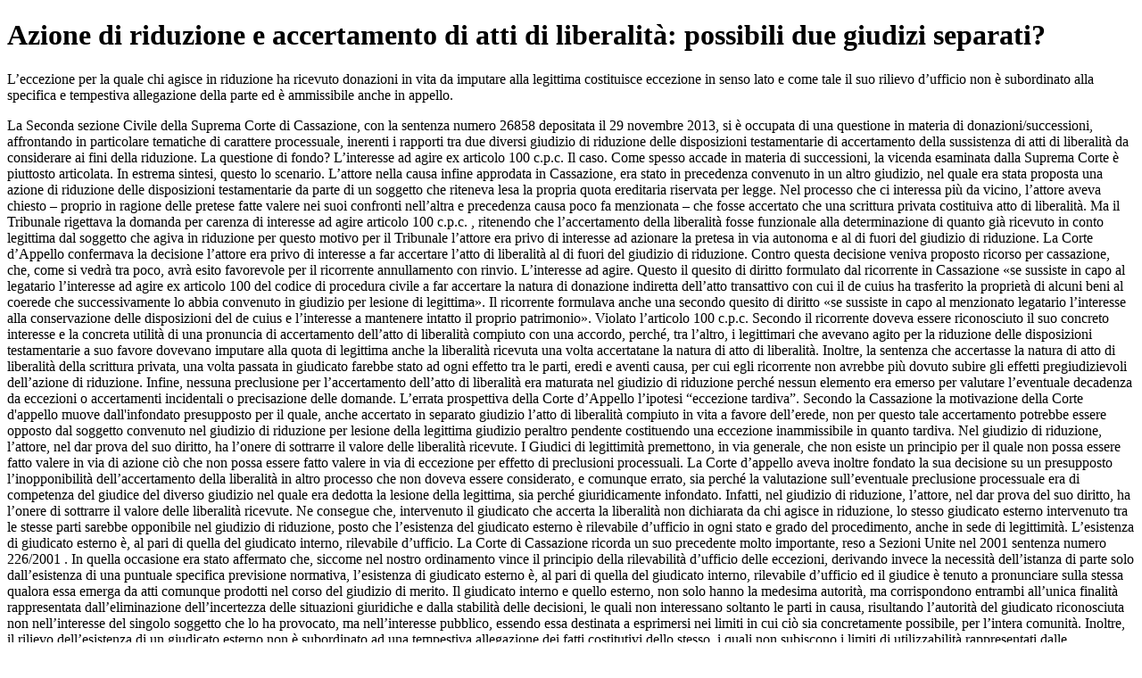

--- FILE ---
content_type: text/html; charset=utf-8
request_url: https://www.dirittoegiustizia.it/_doc/9173137
body_size: 6798
content:
<!DOCTYPE html>
<html prefix="og: http://ogp.me/ns#" lang="it">
<head>
<meta name="robots" content="index" class="next-head"/><meta name="googlebot" content="index" class="next-head"/>
<meta name="description" content="L’eccezione per la quale chi agisce in riduzione ha ricevuto donazioni in vita da imputare alla legittima costituisce eccezione in senso lato e come tale il suo rilievo d’ufficio non è subordinato alla specifica e tempestiva allegazione della parte ed è ammissibile anche in appello."/>
<meta name="viewport" content="width=device-width, initial-scale=1">
<link rel="canonical" href="https://www.dirittoegiustizia.it/_doc/9173137" class="next-head"/>


      <title>Azione di riduzione e accertamento di atti di liberalità: possibili due giudizi separati?</title>
         <script type="application/ld+json" class="next-head">{
             "@context": "http://schema.org",
             "@type": "NewsArticle",
             "url": "https://www.dirittoegiustizia.it/_doc/9173137",
             "publisher": {
                 "@type": "NewsMediaOrganization",
                 "name": "Diritto e Giustizia",
                 "publishingPrinciples": "https://www.giuffrefrancislefebvre.it/",
                 "logo": {
                     "@type": "ImageObject",
                     "url": "https://www.giuffrefrancislefebvre.it/images/GFL_logo.svg",
                     "width": "503",
                     "height": "40"
                 }
             },
             "datePublished": "Mon Dec 02 2013 00:00:00 GMT+0000 (Coordinated Universal Time)",
             "dateModified": "Fri Jun 18 2021 00:00:00 GMT+0000 (Coordinated Universal Time)",
             "headline": "Azione di riduzione e accertamento di atti di liberalità: possibili due giudizi separati?",
             "description": "L’eccezione per la quale chi agisce in riduzione ha ricevuto donazioni in vita da imputare alla legittima costituisce eccezione in senso lato e come tale il suo rilievo d’ufficio non è subordinato alla specifica e tempestiva allegazione della parte ed è ammissibile anche in appello.",
             "articleBody": "L’eccezione per la quale chi agisce in riduzione ha ricevuto donazioni in vita da imputare alla legittima costituisce eccezione in senso lato e come tale il suo rilievo d’ufficio non è subordinato alla specifica e tempestiva allegazione della parte ed è ammissibile anche in appello. La Seconda sezione Civile della Suprema Corte di Cassazione, con la sentenza numero  26858 depositata il 29 novembre 2013, si è occupata di una questione in materia di donazioni/successioni, affrontando in particolare tematiche di carattere processuale, inerenti i rapporti tra due diversi giudizio  di riduzione delle disposizioni testamentarie  di accertamento della sussistenza di atti di liberalità da considerare ai fini della riduzione. La questione di fondo? L’interesse ad agire ex articolo  100 c.p.c.  Il caso. Come spesso accade in materia di successioni, la vicenda esaminata dalla Suprema Corte è piuttosto articolata. In estrema sintesi, questo lo scenario.  L’attore nella causa infine approdata in Cassazione, era stato in precedenza convenuto in un altro giudizio, nel quale era stata proposta una azione di riduzione delle disposizioni testamentarie da parte di un soggetto che riteneva lesa la propria quota ereditaria riservata per legge.  Nel processo che ci interessa più da vicino, l’attore aveva chiesto – proprio in ragione delle pretese fatte valere nei suoi confronti nell’altra e precedenza causa poco fa menzionata – che fosse accertato che una scrittura privata costituiva atto di liberalità.  Ma il Tribunale rigettava la domanda per carenza di interesse ad agire  articolo  100 c.p.c.  , ritenendo che l’accertamento della liberalità fosse funzionale alla determinazione di quanto già ricevuto in conto legittima dal soggetto che agiva in riduzione  per questo motivo per il Tribunale l’attore era privo di interesse ad azionare la pretesa in via autonoma e al di fuori del giudizio di riduzione.  La Corte d’Appello confermava la decisione  l’attore era privo di interesse a far accertare l’atto di liberalità al di fuori del giudizio di riduzione.  Contro questa decisione veniva proposto ricorso per cassazione, che, come si vedrà tra poco, avrà esito favorevole per il ricorrente  annullamento con rinvio.  L’interesse ad agire. Questo il quesito di diritto formulato dal ricorrente in Cassazione  «se sussiste in capo al legatario l’interesse ad agire ex articolo 100 del codice di procedura civile a far accertare la natura di donazione indiretta dell’atto transattivo con cui il de cuius ha trasferito la proprietà di alcuni beni al coerede che successivamente lo abbia convenuto in giudizio per lesione di legittima».  Il ricorrente formulava anche una secondo quesito di diritto  «se sussiste in capo al menzionato legatario l’interesse alla conservazione delle disposizioni del de cuius e l’interesse a mantenere intatto il proprio patrimonio».  Violato l’articolo  100 c.p.c. Secondo il ricorrente doveva essere riconosciuto il suo concreto interesse e la concreta utilità di una pronuncia di accertamento dell’atto di liberalità compiuto con una accordo, perché, tra l’altro, i legittimari che avevano agito per la riduzione delle disposizioni testamentarie a suo favore dovevano imputare alla quota di legittima anche la liberalità ricevuta una volta accertatane la natura di atto di liberalità.  Inoltre, la sentenza che accertasse la natura di atto di liberalità della scrittura privata, una volta passata in giudicato farebbe stato ad ogni effetto tra le parti, eredi e aventi causa, per cui egli ricorrente non avrebbe più dovuto subire gli effetti pregiudizievoli dell’azione di riduzione.  Infine, nessuna preclusione per l’accertamento dell’atto di liberalità era maturata nel giudizio di riduzione perché nessun elemento era emerso per valutare l’eventuale decadenza da eccezioni o accertamenti incidentali o precisazione delle domande.  L’errata prospettiva della Corte d’Appello  l’ipotesi “eccezione tardiva”. Secondo la Cassazione la motivazione della Corte d'appello muove dall'infondato presupposto per il quale, anche accertato in separato giudizio l’atto di liberalità compiuto in vita a favore dell’erede,  non per questo tale accertamento potrebbe essere opposto dal soggetto convenuto nel giudizio di riduzione per lesione della legittima  giudizio peraltro pendente  costituendo una eccezione inammissibile in quanto tardiva.  Nel giudizio di riduzione, l’attore, nel dar prova del suo diritto, ha l’onere di sottrarre il valore delle liberalità ricevute. I Giudici di legittimità premettono, in via generale, che non esiste un principio per il quale non possa essere fatto valere in via di azione ciò che non possa essere fatto valere in via di eccezione per effetto di preclusioni processuali.  La Corte d’appello aveva inoltre fondato la sua decisione su un presupposto  l’inopponibilità dell’accertamento della liberalità in altro processo  che non doveva essere considerato, e comunque errato, sia perché la valutazione sull’eventuale preclusione processuale era di competenza del giudice del diverso giudizio nel quale era dedotta la lesione della legittima, sia perché giuridicamente infondato.  Infatti, nel giudizio di riduzione, l’attore, nel dar prova del suo diritto, ha l’onere di sottrarre il valore delle liberalità ricevute.  Ne consegue che, intervenuto il giudicato che accerta la liberalità non dichiarata da chi agisce in riduzione, lo stesso giudicato esterno  intervenuto tra le stesse parti  sarebbe opponibile nel giudizio di riduzione, posto che l’esistenza del giudicato esterno è rilevabile d’ufficio in ogni stato e grado del procedimento, anche in sede di legittimità.  L’esistenza di giudicato esterno è, al pari di quella del giudicato interno, rilevabile d’ufficio. La Corte di Cassazione ricorda un suo precedente molto importante, reso a Sezioni Unite nel 2001  sentenza numero  226/2001  .  In quella occasione era stato affermato che, siccome nel nostro ordinamento vince il principio della rilevabilità d’ufficio delle eccezioni, derivando invece la necessità dell’istanza di parte solo dall’esistenza di una puntuale specifica previsione normativa, l’esistenza di giudicato esterno è, al pari di quella del giudicato interno, rilevabile d’ufficio ed il giudice è tenuto a pronunciare sulla stessa qualora essa emerga da atti comunque prodotti nel corso del giudizio di merito.  Il giudicato interno e quello esterno, non solo hanno la medesima autorità, ma corrispondono entrambi all’unica finalità rappresentata dall’eliminazione dell’incertezza delle situazioni giuridiche e dalla stabilità delle decisioni, le quali non interessano soltanto le parti in causa, risultando l’autorità del giudicato riconosciuta non nell’interesse del singolo soggetto che lo ha provocato, ma nell’interesse pubblico, essendo essa destinata a esprimersi nei limiti in cui ciò sia concretamente possibile, per l’intera comunità.  Inoltre, il rilievo dell’esistenza di un giudicato esterno non è subordinato ad una tempestiva allegazione dei fatti costitutivi dello stesso, i quali non subiscono i limiti di utilizzabilità rappresentati dalle eventualmente intervenute decadenze istruttorie, e la stessa allegazione può essere effettuata in ogni stato e fase del giudizio di merito.  L’attore che agisce per la riduzione ha ricevuto donazioni  eccezione in senso stretto o in senso lato? L’eccezione per la quale l’attore che agisce in riduzione ha ricevuto donazioni in vita da imputare alla legittima costituisce eccezione in senso lato e come tale il suo rilievo d’ufficio non è subordinato alla specifica e tempestiva allegazione della parte ed è ammissibile anche in appello, dovendosi ritenere sufficiente che i fatti risultino documentati ex actis, in quanto il regime delle eccezioni si pone in funzione del valore primario del processo, costituito dalla giustizia della decisione, che resterebbe vanificato ove anche le questioni rilevabili d’ufficio fossero subordinate ai limiti preclusivi di allegazione e prova previsti per le eccezioni in senso stretto.  Del resto, precisano i Giudici di Piazza Cavour, è onere dell’attore che agisce in riduzione indicare le donazioni ricevute da imputare alla legittima.  Il ricorrente aveva quindi un interesse attuale  anzi  addirittura urgente  alla decisione. In conclusione, secondo la Suprema Corte, da quanto argomentato deriva l’interesse attuale oltre che urgente, del ricorrente - convenuto nell’azione di riduzione promossa contro di lui in altro giudizio -, di fare accertare in questo giudizio le liberalità ricevute in vita dal soggetto che agisce per la riduzione. Corte di Cassazione, sez. II Civile, sentenza 22 ottobre - 29 novembre 2013, numero  26858  Presidente Triola – Relatore Proto  Svolgimento del processo  Con citazione del 14/8/2002 F  C. conveniva in giudizio le sorelle P.A. e M. e M.F. , figlio di quest'ultima e destinatario di una disposizione testamentaria in suo favore, nel testamento di M  D.R. , madre delle due convenute. L'attore chiedeva che fosse accertato che la scrittura privata del 5/7/1984 costituiva atto di liberalità della madre a favore delle figlie A. e M. .  L'attore esponeva che con il suddetto accordo le eredi di Pa.Ma. , ossia il coniuge M  D.R. , e le figlie P.A. e M. , si erano divise il patrimonio ereditario attribuendo  secondo quanto si apprende dal ricorso  - a D.R.M. , madre dell'attore, 1/10 di un immobile che per l'intero era stimato in lire 8.600.000, un diritto di abitazione su una quota di immobile, la somma di lire 10.000.000 e una rendita vitalizia di lire 700.000 mensili  - ad A. la totalità delle quote di una s.r.l. proprietaria di diversi immobili, nonché altri immobili per il valore complessivo di oltre un miliardo e 802 milioni di lire  - a M. tutto il restante compendio immobiliare e la totalità delle azioni di una S.p.A. proprietaria di diversi immobili, per un valore complessivo di oltre un miliardo e 473 milioni di lire.  Ciò premesso, assumeva che, attesa la rilevante sproporzione tra la minore ricchezza attribuita alla madre e la maggiore ricchezza attribuita alle figlie, la madre, nel dividere il patrimonio, aveva compiuto un atto di liberalità a favore delle figlie.  In ordine all'interesse a tale declaratoria, deduceva che l'interesse era divenuto concreto in conseguenza di due precedenti atti di citazione con i quali la zia M. , rispettivamente per sé e in surroga della sorella A. , essendone creditrice, aveva chiesto la riduzione delle disposizioni testamentarie della madre D.R.M.  che aveva lasciato un immobile a ciascuno dei due nipoti, ossia allo stesso F  C. e a F  M.  in quanto lesive della quota ereditaria ad essa riservata per legge  secondo C.F. la zia M. aveva già ricevuto in via dalla comune dante causa, beni di valore ben superiore alla sua quota di legittima.  M  P. , costituendosi eccepiva preliminarmente la carenza di legittimazione attiva dell'attore.  Il Tribunale di Venezia riteneva che l'accertamento della liberalità fosse funzionale alla determinazione di quanto già ricevuto in conto di legittima dall'attrice che agiva in riduzione e per tale motivo, riteneva l'attore carente di interesse ad azionare la pretesa in via autonoma e al di fuori dal giudizio di riduzione.  La Corte di Appello di Venezia, con sentenza del 25/5/2007, decidendo sull'appello proposto da F  C. rigettava l'appello confermando la decisione secondo la quale l'attore sarebbe carente di interesse a far accertare l'atto di liberalità al di fuori del giudizio di riduzione. F  C. ha proposto ricorso affidato ad un unico motivo e ha depositato memoria. M.M. , quale unico erede di M  P. , già costituitosi in appello quale erede della stessa, resiste con controricorso.  Motivi della decisione  Con l'unico motivo di ricorso il ricorrente deduce la violazione dell'articolo  100 c.p.c. e il vizio di motivazione sostenendo che, contrariamente a quanto ritenuto dal giudice di appello, doveva essere riconosciuto il suo concreto interesse e la concreta utilità di una pronuncia di accertamento dell'atto di liberalità compiuto con l'accordo del 5/7/1984 perché  - i legittimari che hanno agito per la riduzione delle disposizione testamentarie a suo favore dovranno imputare alla quota di legittima anche la liberalità ricevuta una volta accertatane la natura di atto di liberalità  - la sentenza che accertasse la natura di atto di liberalità della scrittura privata, una volta passata in giudicato farebbe stato ad ogni effetto tra le parti, eredi e aventi causa così che, esclusa la lesione della legittima, esso ricorrente non dovrebbe subire gli effetti pregiudizievoli dell'azione di riduzione  - non è precluso l'accertamento dell'atto di liberalità  risultante ex actis, quanto meno per quella parte non attinente alla contestazione sulla titolarità delle quote di una delle due società considerate nell'atto  nel giudizio di riduzione perché nessun elemento era emerso, in questo giudizio, per valutare l'eventuale decadenza da eccezioni o accertamenti incidentali o precisazione delle domande.  Formulando il quesito di diritto ex articolo  366 bis c.p.c. ora abrogato, ma applicabile ratione temporis , il ricorrente chiede  - se sussista in capo al legatario l'interesse ex articolo  100 c.p.c. a far accertare la natura di donazione indiretta dell'atto transattivo con cui il de cuius ha trasferito la proprietà di alcuni beni al coerede che, successivamente lo abbia convenuto in giudizio per lesione di legittima  - se sussista in capo a detto legatario interesse alla conservazione delle disposizioni del de cuius e interesse a mantenere intatto il proprio patrimonio.  2. Il motivo è fondato.  La sentenza  Cass. 24/6/1986 numero  4216  richiamata dalla Corte di Appello è del tutto inconferente rispetto alla fattispecie.  Nel richiamato precedente della sezione lavoro di questa Corte, si affermava l'infondatezza della questione di legittimità costituzionale - ex articolo  3 e 24 cost. - dell'articolo  437 cod. proc. civ., che non consente la proposizione in appello di nuove eccezioni e si osservava che non sussiste disparità di trattamento processuale, in relazione al diritto di azione e di difesa in giudizio, tra la posizione dell'attore, che non può proporre domande nuove in appello, e la posizione del convenuto, che non può proporre eccezioni nuove, sotto il profilo che mentre il primo potrebbe comunque esperire la domanda nuova in un diverso giudizio, invece il secondo avrebbe irrimediabilmente perso la possibilità di far valere l'eccezione, atteso che la preclusione che in tale ultimo caso si determina è conseguenziale alla natura dell'eccezione che ha la funzione di ostacolare l'esercizio dell'azione della controparte e che pertanto può manifestare i suoi effetti unicamente nella sede in cui l'azione medesima viene esercitata.  La motivazione della Corte di appello muove dall'infondato presupposto per il quale, anche accertato, in separato giudizio l'atto di liberalità compiuto in vita a favore dell'erede, non per questo tale accertamento potrebbe essere opposto dal soggetto convenuto nel giudizio di riduzione per lesione della legittima  che è pendente  costituendo una eccezione inammissibile in quanto tardiva.  Occorre premettere, in via generale, che non esiste un principio generale per il quale non possa essere fatto valere in via di azione ciò che non possa essere fatto valere in altro processo in via di eccezione per effetto di preclusioni processuali. Ciò premesso, si deve osservare che la Corte di appello di Venezia ha fondato la sua decisione su un presupposto  l'inopponibilità dell'accertamento della liberalità in altro processo  che non doveva essere considerato e comunque errato sia perché la valutazione sull'eventuale preclusione processuale era di competenza del giudice del diverso processo nel quale era dedotta la lesione della legittima, sia perché giuridicamente infondato. Infatti nel giudizio di riduzione l'attore nel dar prova del suo diritto, ha l'onere di sottrarre il valore delle liberalità ricevute  ne consegue che, intervenuto il giudicato che accerta  in tesi  la liberalità non dichiarata da chi agisce in riduzione, lo stesso giudicato esterno  intervenuto tra le stesse parti  sarebbe opponibile nel giudizio di riduzione, posto che l'esistenza del giudicato esterno è rilevabile d'ufficio in ogni stato e grado del procedimento, anche in sede di legittimità.  Questa Corte a sezioni Unite, fin dal 2001  Cass. S.U. 25/5/2001 numero  226  ha affermato che siccome nel nostro ordinamento vige il principio della rilevabilità di ufficio delle eccezioni, derivando invece la necessità dell'istanza di parte solo dall'esistenza di una eventuale specifica previsione normativa, l'esistenza di un giudicato esterno è, al pari di quella del giudicato interno, rilevabile d'ufficio ed il giudice è tenuto a pronunciare sulla stessa qualora essa emerga da atti comunque prodotti nel corso del giudizio di merito  il giudicato interno e quello esterno, non solo hanno la medesima autorità  ex articolo  2909 c.c.  ma corrispondono entrambi all'unica finalità rappresentata dall'eliminazione dell'incertezza delle situazioni giuridiche e dalla stabilità delle decisioni, le quali non interessano soltanto le parti in causa, risultando l'autorità del giudicato riconosciuta non nell'interesse del singolo soggetto che lo ha provocato, ma nell'interesse pubblico, essendo essa destinata a esprimersi - nei limiti in cui ciò sia concretamente possibile - per l'intera comunità  il rilievo dell'esistenza di un giudicato esterno non è subordinato ad una tempestiva allegazione dei fatti costitutivi dello stesso, i quali non subiscono i limiti di utilizzabilità rappresentati dalle eventualmente intervenute decadenze istruttorie, e la stessa loro allegazione può essere effettuata in ogni stato e fase del giudizio di merito  cfr. anche Cass. 16/6/2006 numero  13916  .  Né varrebbe opporre che la deduzione di un pregresso atto di liberalità da imputare alla quota di legittima sarebbe oggetto di eccezione in senso stretto, come tale non rilevabile di ufficio  il potere di rilevare fatti impeditivi compete esclusivamente alla parte  e soggiace perciò alle preclusioni previste per le attività di parte  soltanto nei casi in cui la manifestazione della volontà della parte sia strutturalmente prevista quale elemento integrativo della fattispecie difensiva  come nel caso di eccezioni corrispondenti alla titolarità di un'azione costitutiva e non certo nel caso di specie, nel quale è onere dell'attore che agisce in riduzione indicare le donazioni ricevute da imputare alla legittima  , ovvero quando singole disposizioni espressamente prevedano come indispensabile l'iniziativa di parte, dovendosi in ogni altro caso ritenere la rilevabilità d'ufficio dei fatti modificativi, impeditivi o estintivi risultanti dal materiale probatorio legittimamente acquisito  Cass. S.U. 3/2/1998 numero  1099  .  L'eccezione per la quale l'attrice che agisce in riduzione ha ricevuto donazioni in vita da imputare alla legittima costituisce eccezione in senso lato e come tale il suo rilievo di ufficio non è subordinato alla specifica e tempestiva allegazione della parte ed è ammissibile anche in appello, dovendosi ritenere sufficiente che i fatti risultino documentati  ex actis , in quanto il regime delle eccezioni si pone in funzione del valore primario del processo, costituito dalla giustizia della decisione, che resterebbe vanificato ove anche le questioni rilevabili d'ufficio fossero subordinate ai limiti preclusivi di allegazione e prova previsti per le eccezioni in senso stretto  cfr. Cass. S.U. 7/5/2013 numero  10531 Ord.  .  Ne deriva l'interesse attuale, oltre che urgente, dell'odierno ricorrente, convenuto nell'azione di riduzione promossa contro di lui in altro giudizio, di fare accertare in questo giudizio  del quale peraltro aveva infruttuosamente chiesto la riunione a quello avente ad oggetto la domanda di riduzione  le liberalità ricevute in vita dal soggetto che agisce per la riduzione.  3. In conclusione la sentenza impugnata ha erroneamente applicato l'articolo  100 c.p.c. ritenendo il ricorrente privo di interesse ad accertare che la scrittura privata 25/7/1984 costituisce atto di liberalità in quanto l'interesse sussiste, per le ragioni sovra esposte e di conseguenza la sentenza deve essere cassata con rinvio, anche per le spese di questo giudizio di cassazione, ad altra sezione della Corte di Appello di Venezia per la decisione sul merito della domanda che la Corte di Appello di Venezia ha ritenuto di non dovere decidere.  P.Q.M.  La Corte accoglie il ricorso, cassa la sentenza impugnata e rinvia anche per le spese ad altra sezione della Corte di Appello di Venezia. ",
             "keywords": [

             ],
             "image": {
                 "@type": "ImageObject",
                 "width": 353,
                 "height": 243,
                 "url": "https://www.dirittoegiustizia.it/assets/images/diritto-e-giustizia/immagini_materie/famiglia.png"
             },
             "author": [

             ],
             "mainEntityOfPage": {
                 "@type": "WebPage",
                 "@id": "https://www.dirittoegiustizia.it/_doc/9173137"
             }
         }</script>

</head>
<body>

<h1>Azione di riduzione e accertamento di atti di liberalità: possibili due giudizi separati?</h1>
    <p>L’eccezione per la quale chi agisce in riduzione ha ricevuto donazioni in vita da imputare alla legittima costituisce eccezione in senso lato e come tale il suo rilievo d’ufficio non è subordinato alla specifica e tempestiva allegazione della parte ed è ammissibile anche in appello.<p>
    <p>La Seconda sezione Civile della Suprema Corte di Cassazione, con la sentenza numero  26858 depositata il 29 novembre 2013, si è occupata di una questione in materia di donazioni/successioni, affrontando in particolare tematiche di carattere processuale, inerenti i rapporti tra due diversi giudizio  di riduzione delle disposizioni testamentarie  di accertamento della sussistenza di atti di liberalità da considerare ai fini della riduzione. La questione di fondo? L’interesse ad agire ex articolo  100 c.p.c.  Il caso. Come spesso accade in materia di successioni, la vicenda esaminata dalla Suprema Corte è piuttosto articolata. In estrema sintesi, questo lo scenario.  L’attore nella causa infine approdata in Cassazione, era stato in precedenza convenuto in un altro giudizio, nel quale era stata proposta una azione di riduzione delle disposizioni testamentarie da parte di un soggetto che riteneva lesa la propria quota ereditaria riservata per legge.  Nel processo che ci interessa più da vicino, l’attore aveva chiesto – proprio in ragione delle pretese fatte valere nei suoi confronti nell’altra e precedenza causa poco fa menzionata – che fosse accertato che una scrittura privata costituiva atto di liberalità.  Ma il Tribunale rigettava la domanda per carenza di interesse ad agire  articolo  100 c.p.c.  , ritenendo che l’accertamento della liberalità fosse funzionale alla determinazione di quanto già ricevuto in conto legittima dal soggetto che agiva in riduzione  per questo motivo per il Tribunale l’attore era privo di interesse ad azionare la pretesa in via autonoma e al di fuori del giudizio di riduzione.  La Corte d’Appello confermava la decisione  l’attore era privo di interesse a far accertare l’atto di liberalità al di fuori del giudizio di riduzione.  Contro questa decisione veniva proposto ricorso per cassazione, che, come si vedrà tra poco, avrà esito favorevole per il ricorrente  annullamento con rinvio.  L’interesse ad agire. Questo il quesito di diritto formulato dal ricorrente in Cassazione  «se sussiste in capo al legatario l’interesse ad agire ex articolo 100 del codice di procedura civile a far accertare la natura di donazione indiretta dell’atto transattivo con cui il de cuius ha trasferito la proprietà di alcuni beni al coerede che successivamente lo abbia convenuto in giudizio per lesione di legittima».  Il ricorrente formulava anche una secondo quesito di diritto  «se sussiste in capo al menzionato legatario l’interesse alla conservazione delle disposizioni del de cuius e l’interesse a mantenere intatto il proprio patrimonio».  Violato l’articolo  100 c.p.c. Secondo il ricorrente doveva essere riconosciuto il suo concreto interesse e la concreta utilità di una pronuncia di accertamento dell’atto di liberalità compiuto con una accordo, perché, tra l’altro, i legittimari che avevano agito per la riduzione delle disposizioni testamentarie a suo favore dovevano imputare alla quota di legittima anche la liberalità ricevuta una volta accertatane la natura di atto di liberalità.  Inoltre, la sentenza che accertasse la natura di atto di liberalità della scrittura privata, una volta passata in giudicato farebbe stato ad ogni effetto tra le parti, eredi e aventi causa, per cui egli ricorrente non avrebbe più dovuto subire gli effetti pregiudizievoli dell’azione di riduzione.  Infine, nessuna preclusione per l’accertamento dell’atto di liberalità era maturata nel giudizio di riduzione perché nessun elemento era emerso per valutare l’eventuale decadenza da eccezioni o accertamenti incidentali o precisazione delle domande.  L’errata prospettiva della Corte d’Appello  l’ipotesi “eccezione tardiva”. Secondo la Cassazione la motivazione della Corte d'appello muove dall'infondato presupposto per il quale, anche accertato in separato giudizio l’atto di liberalità compiuto in vita a favore dell’erede,  non per questo tale accertamento potrebbe essere opposto dal soggetto convenuto nel giudizio di riduzione per lesione della legittima  giudizio peraltro pendente  costituendo una eccezione inammissibile in quanto tardiva.  Nel giudizio di riduzione, l’attore, nel dar prova del suo diritto, ha l’onere di sottrarre il valore delle liberalità ricevute. I Giudici di legittimità premettono, in via generale, che non esiste un principio per il quale non possa essere fatto valere in via di azione ciò che non possa essere fatto valere in via di eccezione per effetto di preclusioni processuali.  La Corte d’appello aveva inoltre fondato la sua decisione su un presupposto  l’inopponibilità dell’accertamento della liberalità in altro processo  che non doveva essere considerato, e comunque errato, sia perché la valutazione sull’eventuale preclusione processuale era di competenza del giudice del diverso giudizio nel quale era dedotta la lesione della legittima, sia perché giuridicamente infondato.  Infatti, nel giudizio di riduzione, l’attore, nel dar prova del suo diritto, ha l’onere di sottrarre il valore delle liberalità ricevute.  Ne consegue che, intervenuto il giudicato che accerta la liberalità non dichiarata da chi agisce in riduzione, lo stesso giudicato esterno  intervenuto tra le stesse parti  sarebbe opponibile nel giudizio di riduzione, posto che l’esistenza del giudicato esterno è rilevabile d’ufficio in ogni stato e grado del procedimento, anche in sede di legittimità.  L’esistenza di giudicato esterno è, al pari di quella del giudicato interno, rilevabile d’ufficio. La Corte di Cassazione ricorda un suo precedente molto importante, reso a Sezioni Unite nel 2001  sentenza numero  226/2001  .  In quella occasione era stato affermato che, siccome nel nostro ordinamento vince il principio della rilevabilità d’ufficio delle eccezioni, derivando invece la necessità dell’istanza di parte solo dall’esistenza di una puntuale specifica previsione normativa, l’esistenza di giudicato esterno è, al pari di quella del giudicato interno, rilevabile d’ufficio ed il giudice è tenuto a pronunciare sulla stessa qualora essa emerga da atti comunque prodotti nel corso del giudizio di merito.  Il giudicato interno e quello esterno, non solo hanno la medesima autorità, ma corrispondono entrambi all’unica finalità rappresentata dall’eliminazione dell’incertezza delle situazioni giuridiche e dalla stabilità delle decisioni, le quali non interessano soltanto le parti in causa, risultando l’autorità del giudicato riconosciuta non nell’interesse del singolo soggetto che lo ha provocato, ma nell’interesse pubblico, essendo essa destinata a esprimersi nei limiti in cui ciò sia concretamente possibile, per l’intera comunità.  Inoltre, il rilievo dell’esistenza di un giudicato esterno non è subordinato ad una tempestiva allegazione dei fatti costitutivi dello stesso, i quali non subiscono i limiti di utilizzabilità rappresentati dalle eventualmente intervenute decadenze istruttorie, e la stessa allegazione può essere effettuata in ogni stato e fase del giudizio di merito.  L’attore che agisce per la riduzione ha ricevuto donazioni  eccezione in senso stretto o in senso lato? L’eccezione per la quale l’attore che agisce in riduzione ha ricevuto donazioni in vita da imputare alla legittima costituisce eccezione in senso lato e come tale il suo rilievo d’ufficio non è subordinato alla specifica e tempestiva allegazione della parte ed è ammissibile anche in appello, dovendosi ritenere sufficiente che i fatti risultino documentati ex actis, in quanto il regime delle eccezioni si pone in funzione del valore primario del processo, costituito dalla giustizia della decisione, che resterebbe vanificato ove anche le questioni rilevabili d’ufficio fossero subordinate ai limiti preclusivi di allegazione e prova previsti per le eccezioni in senso stretto.  Del resto, precisano i Giudici di Piazza Cavour, è onere dell’attore che agisce in riduzione indicare le donazioni ricevute da imputare alla legittima.  Il ricorrente aveva quindi un interesse attuale  anzi  addirittura urgente  alla decisione. In conclusione, secondo la Suprema Corte, da quanto argomentato deriva l’interesse attuale oltre che urgente, del ricorrente - convenuto nell’azione di riduzione promossa contro di lui in altro giudizio -, di fare accertare in questo giudizio le liberalità ricevute in vita dal soggetto che agisce per la riduzione.<p>
    <p>Corte di Cassazione, sez. II Civile, sentenza 22 ottobre - 29 novembre 2013, numero  26858  Presidente Triola – Relatore Proto  Svolgimento del processo  Con citazione del 14/8/2002 F  C. conveniva in giudizio le sorelle P.A. e M. e M.F. , figlio di quest'ultima e destinatario di una disposizione testamentaria in suo favore, nel testamento di M  D.R. , madre delle due convenute. L'attore chiedeva che fosse accertato che la scrittura privata del 5/7/1984 costituiva atto di liberalità della madre a favore delle figlie A. e M. .  L'attore esponeva che con il suddetto accordo le eredi di Pa.Ma. , ossia il coniuge M  D.R. , e le figlie P.A. e M. , si erano divise il patrimonio ereditario attribuendo  secondo quanto si apprende dal ricorso  - a D.R.M. , madre dell'attore, 1/10 di un immobile che per l'intero era stimato in lire 8.600.000, un diritto di abitazione su una quota di immobile, la somma di lire 10.000.000 e una rendita vitalizia di lire 700.000 mensili  - ad A. la totalità delle quote di una s.r.l. proprietaria di diversi immobili, nonché altri immobili per il valore complessivo di oltre un miliardo e 802 milioni di lire  - a M. tutto il restante compendio immobiliare e la totalità delle azioni di una S.p.A. proprietaria di diversi immobili, per un valore complessivo di oltre un miliardo e 473 milioni di lire.  Ciò premesso, assumeva che, attesa la rilevante sproporzione tra la minore ricchezza attribuita alla madre e la maggiore ricchezza attribuita alle figlie, la madre, nel dividere il patrimonio, aveva compiuto un atto di liberalità a favore delle figlie.  In ordine all'interesse a tale declaratoria, deduceva che l'interesse era divenuto concreto in conseguenza di due precedenti atti di citazione con i quali la zia M. , rispettivamente per sé e in surroga della sorella A. , essendone creditrice, aveva chiesto la riduzione delle disposizioni testamentarie della madre D.R.M.  che aveva lasciato un immobile a ciascuno dei due nipoti, ossia allo stesso F  C. e a F  M.  in quanto lesive della quota ereditaria ad essa riservata per legge  secondo C.F. la zia M. aveva già ricevuto in via dalla comune dante causa, beni di valore ben superiore alla sua quota di legittima.  M  P. , costituendosi eccepiva preliminarmente la carenza di legittimazione attiva dell'attore.  Il Tribunale di Venezia riteneva che l'accertamento della liberalità fosse funzionale alla determinazione di quanto già ricevuto in conto di legittima dall'attrice che agiva in riduzione e per tale motivo, riteneva l'attore carente di interesse ad azionare la pretesa in via autonoma e al di fuori dal giudizio di riduzione.  La Corte di Appello di Venezia, con sentenza del 25/5/2007, decidendo sull'appello proposto da F  C. rigettava l'appello confermando la decisione secondo la quale l'attore sarebbe carente di interesse a far accertare l'atto di liberalità al di fuori del giudizio di riduzione. F  C. ha proposto ricorso affidato ad un unico motivo e ha depositato memoria. M.M. , quale unico erede di M  P. , già costituitosi in appello quale erede della stessa, resiste con controricorso.  Motivi della decisione  Con l'unico motivo di ricorso il ricorrente deduce la violazione dell'articolo  100 c.p.c. e il vizio di motivazione sostenendo che, contrariamente a quanto ritenuto dal giudice di appello, doveva essere riconosciuto il suo concreto interesse e la concreta utilità di una pronuncia di accertamento dell'atto di liberalità compiuto con l'accordo del 5/7/1984 perché  - i legittimari che hanno agito per la riduzione delle disposizione testamentarie a suo favore dovranno imputare alla quota di legittima anche la liberalità ricevuta una volta accertatane la natura di atto di liberalità  - la sentenza che accertasse la natura di atto di liberalità della scrittura privata, una volta passata in giudicato farebbe stato ad ogni effetto tra le parti, eredi e aventi causa così che, esclusa la lesione della legittima, esso ricorrente non dovrebbe subire gli effetti pregiudizievoli dell'azione di riduzione  - non è precluso l'accertamento dell'atto di liberalità  risultante ex actis, quanto meno per quella parte non attinente alla contestazione sulla titolarità delle quote di una delle due società considerate nell'atto  nel giudizio di riduzione perché nessun elemento era emerso, in questo giudizio, per valutare l'eventuale decadenza da eccezioni o accertamenti incidentali o precisazione delle domande.  Formulando il quesito di diritto ex articolo  366 bis c.p.c. ora abrogato, ma applicabile ratione temporis , il ricorrente chiede  - se sussista in capo al legatario l'interesse ex articolo  100 c.p.c. a far accertare la natura di donazione indiretta dell'atto transattivo con cui il de cuius ha trasferito la proprietà di alcuni beni al coerede che, successivamente lo abbia convenuto in giudizio per lesione di legittima  - se sussista in capo a detto legatario interesse alla conservazione delle disposizioni del de cuius e interesse a mantenere intatto il proprio patrimonio.  2. Il motivo è fondato.  La sentenza  Cass. 24/6/1986 numero  4216  richiamata dalla Corte di Appello è del tutto inconferente rispetto alla fattispecie.  Nel richiamato precedente della sezione lavoro di questa Corte, si affermava l'infondatezza della questione di legittimità costituzionale - ex articolo  3 e 24 cost. - dell'articolo  437 cod. proc. civ., che non consente la proposizione in appello di nuove eccezioni e si osservava che non sussiste disparità di trattamento processuale, in relazione al diritto di azione e di difesa in giudizio, tra la posizione dell'attore, che non può proporre domande nuove in appello, e la posizione del convenuto, che non può proporre eccezioni nuove, sotto il profilo che mentre il primo potrebbe comunque esperire la domanda nuova in un diverso giudizio, invece il secondo avrebbe irrimediabilmente perso la possibilità di far valere l'eccezione, atteso che la preclusione che in tale ultimo caso si determina è conseguenziale alla natura dell'eccezione che ha la funzione di ostacolare l'esercizio dell'azione della controparte e che pertanto può manifestare i suoi effetti unicamente nella sede in cui l'azione medesima viene esercitata.  La motivazione della Corte di appello muove dall'infondato presupposto per il quale, anche accertato, in separato giudizio l'atto di liberalità compiuto in vita a favore dell'erede, non per questo tale accertamento potrebbe essere opposto dal soggetto convenuto nel giudizio di riduzione per lesione della legittima  che è pendente  costituendo una eccezione inammissibile in quanto tardiva.  Occorre premettere, in via generale, che non esiste un principio generale per il quale non possa essere fatto valere in via di azione ciò che non possa essere fatto valere in altro processo in via di eccezione per effetto di preclusioni processuali. Ciò premesso, si deve osservare che la Corte di appello di Venezia ha fondato la sua decisione su un presupposto  l'inopponibilità dell'accertamento della liberalità in altro processo  che non doveva essere considerato e comunque errato sia perché la valutazione sull'eventuale preclusione processuale era di competenza del giudice del diverso processo nel quale era dedotta la lesione della legittima, sia perché giuridicamente infondato. Infatti nel giudizio di riduzione l'attore nel dar prova del suo diritto, ha l'onere di sottrarre il valore delle liberalità ricevute  ne consegue che, intervenuto il giudicato che accerta  in tesi  la liberalità non dichiarata da chi agisce in riduzione, lo stesso giudicato esterno  intervenuto tra le stesse parti  sarebbe opponibile nel giudizio di riduzione, posto che l'esistenza del giudicato esterno è rilevabile d'ufficio in ogni stato e grado del procedimento, anche in sede di legittimità.  Questa Corte a sezioni Unite, fin dal 2001  Cass. S.U. 25/5/2001 numero  226  ha affermato che siccome nel nostro ordinamento vige il principio della rilevabilità di ufficio delle eccezioni, derivando invece la necessità dell'istanza di parte solo dall'esistenza di una eventuale specifica previsione normativa, l'esistenza di un giudicato esterno è, al pari di quella del giudicato interno, rilevabile d'ufficio ed il giudice è tenuto a pronunciare sulla stessa qualora essa emerga da atti comunque prodotti nel corso del giudizio di merito  il giudicato interno e quello esterno, non solo hanno la medesima autorità  ex articolo  2909 c.c.  ma corrispondono entrambi all'unica finalità rappresentata dall'eliminazione dell'incertezza delle situazioni giuridiche e dalla stabilità delle decisioni, le quali non interessano soltanto le parti in causa, risultando l'autorità del giudicato riconosciuta non nell'interesse del singolo soggetto che lo ha provocato, ma nell'interesse pubblico, essendo essa destinata a esprimersi - nei limiti in cui ciò sia concretamente possibile - per l'intera comunità  il rilievo dell'esistenza di un giudicato esterno non è subordinato ad una tempestiva allegazione dei fatti costitutivi dello stesso, i quali non subiscono i limiti di utilizzabilità rappresentati dalle eventualmente intervenute decadenze istruttorie, e la stessa loro allegazione può essere effettuata in ogni stato e fase del giudizio di merito  cfr. anche Cass. 16/6/2006 numero  13916  .  Né varrebbe opporre che la deduzione di un pregresso atto di liberalità da imputare alla quota di legittima sarebbe oggetto di eccezione in senso stretto, come tale non rilevabile di ufficio  il potere di rilevare fatti impeditivi compete esclusivamente alla parte  e soggiace perciò alle preclusioni previste per le attività di parte  soltanto nei casi in cui la manifestazione della volontà della parte sia strutturalmente prevista quale elemento integrativo della fattispecie difensiva  come nel caso di eccezioni corrispondenti alla titolarità di un'azione costitutiva e non certo nel caso di specie, nel quale è onere dell'attore che agisce in riduzione indicare le donazioni ricevute da imputare alla legittima  , ovvero quando singole disposizioni espressamente prevedano come indispensabile l'iniziativa di parte, dovendosi in ogni altro caso ritenere la rilevabilità d'ufficio dei fatti modificativi, impeditivi o estintivi risultanti dal materiale probatorio legittimamente acquisito  Cass. S.U. 3/2/1998 numero  1099  .  L'eccezione per la quale l'attrice che agisce in riduzione ha ricevuto donazioni in vita da imputare alla legittima costituisce eccezione in senso lato e come tale il suo rilievo di ufficio non è subordinato alla specifica e tempestiva allegazione della parte ed è ammissibile anche in appello, dovendosi ritenere sufficiente che i fatti risultino documentati  ex actis , in quanto il regime delle eccezioni si pone in funzione del valore primario del processo, costituito dalla giustizia della decisione, che resterebbe vanificato ove anche le questioni rilevabili d'ufficio fossero subordinate ai limiti preclusivi di allegazione e prova previsti per le eccezioni in senso stretto  cfr. Cass. S.U. 7/5/2013 numero  10531 Ord.  .  Ne deriva l'interesse attuale, oltre che urgente, dell'odierno ricorrente, convenuto nell'azione di riduzione promossa contro di lui in altro giudizio, di fare accertare in questo giudizio  del quale peraltro aveva infruttuosamente chiesto la riunione a quello avente ad oggetto la domanda di riduzione  le liberalità ricevute in vita dal soggetto che agisce per la riduzione.  3. In conclusione la sentenza impugnata ha erroneamente applicato l'articolo  100 c.p.c. ritenendo il ricorrente privo di interesse ad accertare che la scrittura privata 25/7/1984 costituisce atto di liberalità in quanto l'interesse sussiste, per le ragioni sovra esposte e di conseguenza la sentenza deve essere cassata con rinvio, anche per le spese di questo giudizio di cassazione, ad altra sezione della Corte di Appello di Venezia per la decisione sul merito della domanda che la Corte di Appello di Venezia ha ritenuto di non dovere decidere.  P.Q.M.  La Corte accoglie il ricorso, cassa la sentenza impugnata e rinvia anche per le spese ad altra sezione della Corte di Appello di Venezia.<p>


</body>
</html>